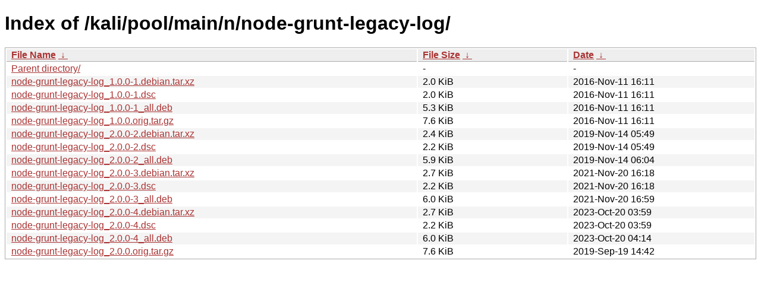

--- FILE ---
content_type: text/html
request_url: https://old.kali.org/kali/pool/main/n/node-grunt-legacy-log/?C=N&O=A
body_size: 1015
content:
<!DOCTYPE html><html><head><meta http-equiv="content-type" content="text/html; charset=utf-8"><meta name="viewport" content="width=device-width"><style type="text/css">body,html {background:#fff;font-family:"Bitstream Vera Sans","Lucida Grande","Lucida Sans Unicode",Lucidux,Verdana,Lucida,sans-serif;}tr:nth-child(even) {background:#f4f4f4;}th,td {padding:0.1em 0.5em;}th {text-align:left;font-weight:bold;background:#eee;border-bottom:1px solid #aaa;}#list {border:1px solid #aaa;width:100%;}a {color:#a33;}a:hover {color:#e33;}</style>

<title>Index of /kali/pool/main/n/node-grunt-legacy-log/</title>
</head><body><h1>Index of /kali/pool/main/n/node-grunt-legacy-log/</h1>
<table id="list"><thead><tr><th style="width:55%"><a href="?C=N&amp;O=A">File Name</a>&nbsp;<a href="?C=N&amp;O=D">&nbsp;&darr;&nbsp;</a></th><th style="width:20%"><a href="?C=S&amp;O=A">File Size</a>&nbsp;<a href="?C=S&amp;O=D">&nbsp;&darr;&nbsp;</a></th><th style="width:25%"><a href="?C=M&amp;O=A">Date</a>&nbsp;<a href="?C=M&amp;O=D">&nbsp;&darr;&nbsp;</a></th></tr></thead>
<tbody><tr><td class="link"><a href="../">Parent directory/</a></td><td class="size">-</td><td class="date">-</td></tr>
<tr><td class="link"><a href="node-grunt-legacy-log_1.0.0-1.debian.tar.xz" title="node-grunt-legacy-log_1.0.0-1.debian.tar.xz">node-grunt-legacy-log_1.0.0-1.debian.tar.xz</a></td><td class="size">2.0 KiB</td><td class="date">2016-Nov-11 16:11</td></tr>
<tr><td class="link"><a href="node-grunt-legacy-log_1.0.0-1.dsc" title="node-grunt-legacy-log_1.0.0-1.dsc">node-grunt-legacy-log_1.0.0-1.dsc</a></td><td class="size">2.0 KiB</td><td class="date">2016-Nov-11 16:11</td></tr>
<tr><td class="link"><a href="node-grunt-legacy-log_1.0.0-1_all.deb" title="node-grunt-legacy-log_1.0.0-1_all.deb">node-grunt-legacy-log_1.0.0-1_all.deb</a></td><td class="size">5.3 KiB</td><td class="date">2016-Nov-11 16:11</td></tr>
<tr><td class="link"><a href="node-grunt-legacy-log_1.0.0.orig.tar.gz" title="node-grunt-legacy-log_1.0.0.orig.tar.gz">node-grunt-legacy-log_1.0.0.orig.tar.gz</a></td><td class="size">7.6 KiB</td><td class="date">2016-Nov-11 16:11</td></tr>
<tr><td class="link"><a href="node-grunt-legacy-log_2.0.0-2.debian.tar.xz" title="node-grunt-legacy-log_2.0.0-2.debian.tar.xz">node-grunt-legacy-log_2.0.0-2.debian.tar.xz</a></td><td class="size">2.4 KiB</td><td class="date">2019-Nov-14 05:49</td></tr>
<tr><td class="link"><a href="node-grunt-legacy-log_2.0.0-2.dsc" title="node-grunt-legacy-log_2.0.0-2.dsc">node-grunt-legacy-log_2.0.0-2.dsc</a></td><td class="size">2.2 KiB</td><td class="date">2019-Nov-14 05:49</td></tr>
<tr><td class="link"><a href="node-grunt-legacy-log_2.0.0-2_all.deb" title="node-grunt-legacy-log_2.0.0-2_all.deb">node-grunt-legacy-log_2.0.0-2_all.deb</a></td><td class="size">5.9 KiB</td><td class="date">2019-Nov-14 06:04</td></tr>
<tr><td class="link"><a href="node-grunt-legacy-log_2.0.0-3.debian.tar.xz" title="node-grunt-legacy-log_2.0.0-3.debian.tar.xz">node-grunt-legacy-log_2.0.0-3.debian.tar.xz</a></td><td class="size">2.7 KiB</td><td class="date">2021-Nov-20 16:18</td></tr>
<tr><td class="link"><a href="node-grunt-legacy-log_2.0.0-3.dsc" title="node-grunt-legacy-log_2.0.0-3.dsc">node-grunt-legacy-log_2.0.0-3.dsc</a></td><td class="size">2.2 KiB</td><td class="date">2021-Nov-20 16:18</td></tr>
<tr><td class="link"><a href="node-grunt-legacy-log_2.0.0-3_all.deb" title="node-grunt-legacy-log_2.0.0-3_all.deb">node-grunt-legacy-log_2.0.0-3_all.deb</a></td><td class="size">6.0 KiB</td><td class="date">2021-Nov-20 16:59</td></tr>
<tr><td class="link"><a href="node-grunt-legacy-log_2.0.0-4.debian.tar.xz" title="node-grunt-legacy-log_2.0.0-4.debian.tar.xz">node-grunt-legacy-log_2.0.0-4.debian.tar.xz</a></td><td class="size">2.7 KiB</td><td class="date">2023-Oct-20 03:59</td></tr>
<tr><td class="link"><a href="node-grunt-legacy-log_2.0.0-4.dsc" title="node-grunt-legacy-log_2.0.0-4.dsc">node-grunt-legacy-log_2.0.0-4.dsc</a></td><td class="size">2.2 KiB</td><td class="date">2023-Oct-20 03:59</td></tr>
<tr><td class="link"><a href="node-grunt-legacy-log_2.0.0-4_all.deb" title="node-grunt-legacy-log_2.0.0-4_all.deb">node-grunt-legacy-log_2.0.0-4_all.deb</a></td><td class="size">6.0 KiB</td><td class="date">2023-Oct-20 04:14</td></tr>
<tr><td class="link"><a href="node-grunt-legacy-log_2.0.0.orig.tar.gz" title="node-grunt-legacy-log_2.0.0.orig.tar.gz">node-grunt-legacy-log_2.0.0.orig.tar.gz</a></td><td class="size">7.6 KiB</td><td class="date">2019-Sep-19 14:42</td></tr>
</tbody></table></body></html>